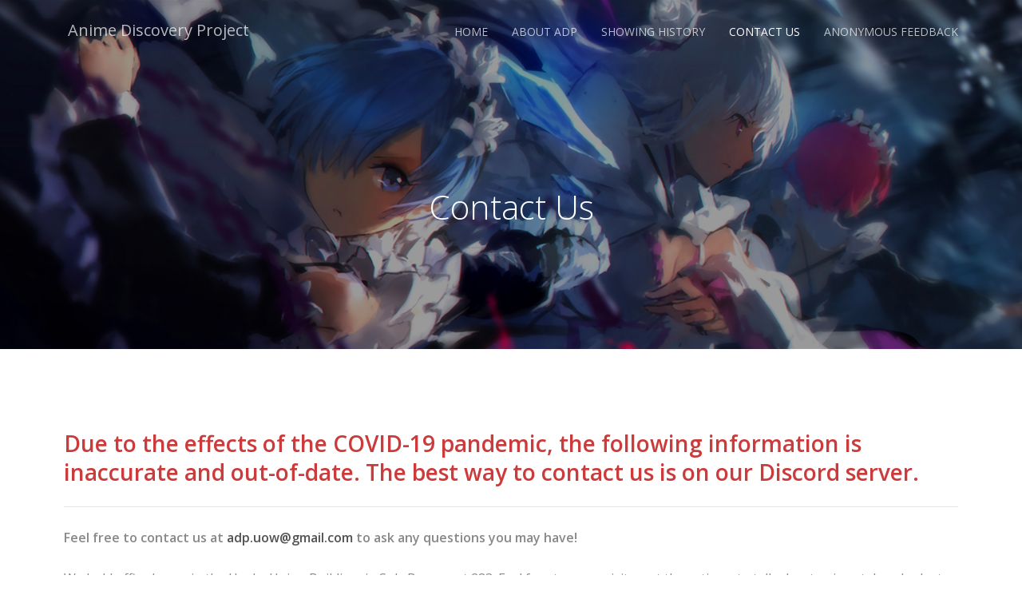

--- FILE ---
content_type: text/html; charset=UTF-8
request_url: https://adp.moe/contact-us
body_size: 2826
content:
<!DOCTYPE html>
<html class="contact-us-page" lang="en-US">
    <head>
        <meta charset="utf-8">
        <meta http-equiv="X-UA-Compatible" content="IE=edge">
        <meta name="viewport" content="width=device-width, initial-scale=1">
                <meta name="generator" content="Pagekit">
        <link rel="canonical" href="https://adp.moe/contact-us">
        <meta property="twitter:card" content="summary_large_image">
        <meta property="fb:app_id" content="AnimeDP">
        <meta property="og:site_name" content="Anime Discovery Project">
        <meta property="og:title" content="Contact Us">
        <meta property="og:url" content="https://adp.moe/contact-us">
        <link href="/storage/Logos/Favicon.png" rel="shortcut icon" type="image/x-icon">
        <link href="/storage/Logos/Favicon.png" rel="apple-touch-icon-precomposed">
        <title>Contact Us | Anime Discovery Project</title>
        <link href="/packages/pagekit/theme-one/css/theme.css?v=cbec" rel="stylesheet">
        <script>var $pagekit = {"url":"","csrf":"42a3f88b9d65f630e7a7f9d94dec479cf08453ee"};</script>
        <script src="/app/assets/jquery/dist/jquery.min.js?v=cbec"></script>
        <script src="/app/assets/uikit/js/uikit.min.js?v=cbec"></script>
        <script src="/app/assets/uikit/js/components/sticky.min.js?v=cbec"></script>
        <script src="/app/assets/uikit/js/components/lightbox.min.js?v=cbec"></script>
        <script src="/app/assets/uikit/js/components/parallax.min.js?v=cbec"></script>
        <script src="/packages/pagekit/theme-one/js/theme.js?v=cbec"></script>
<link href='https://fonts.googleapis.com/css?family=Open+Sans+Condensed:300' rel='stylesheet' type='text/css'>
<meta name="theme-color" content="#e76a89">                    </head>
    <body>

                <div class="tm-navbar tm-navbar-overlay tm-navbar-transparent tm-navbar-contrast" data-uk-sticky='{"media":767,"showup":true,"animation":"uk-animation-slide-top","top":".uk-sticky-placeholder + *","clsinactive":"tm-navbar-transparent tm-navbar-contrast"}'>
            <div class="uk-container uk-container-center">

                <nav class="uk-navbar">

                    <a class="uk-navbar-brand" href="/">
                                                    Anime Discovery Project                                            </a>

                                        <div class="uk-navbar-flip uk-hidden-small">
                        <ul class="uk-navbar-nav">

        <li class="" >
        <a href="/">Home</a>

        
    </li>
        <li class="" >
        <a href="/about-adp">About ADP</a>

        
    </li>
        <li class="" >
        <a href="/history">Showing History</a>

        
    </li>
        <li class=" uk-active" >
        <a href="/contact-us">Contact Us</a>

        
    </li>
        <li class="" >
        <a href="/feedback">Anonymous Feedback</a>

        
    </li>
    
</ul>
                                            </div>
                    
                                        <div class="uk-navbar-flip uk-visible-small">
                        <a href="#offcanvas" class="uk-navbar-toggle" data-uk-offcanvas></a>
                    </div>
                    
                </nav>

            </div>
        </div>
        
                <div id="tm-hero" class="tm-hero uk-block uk-block-large uk-cover-background uk-flex uk-flex-middle tm-hero-padding uk-contrast" style="background-image: url('/storage/Hero%20Images/Re-Rem.jpg');" >
            <div class="uk-container uk-container-center">

                <section class="uk-grid uk-grid-match" data-uk-grid-margin>
                    <div class="uk-width-medium-1-1">

    <div class="uk-panel  uk-text-center ">

        
        <h1>Contact Us</h1>
    </div>

</div>
                </section>

            </div>
        </div>
        
        
        <div id="tm-main" class="tm-main uk-block uk-block-default">
            <div class="uk-container uk-container-center">

                <div class="uk-grid" data-uk-grid-match data-uk-grid-margin>

                    <main class="uk-width-1-1">
                        <article class="uk-article">

    
    <h2><span style="color: #cc3b3b;"><strong>Due to the effects of the COVID-19 pandemic, the following information is inaccurate and out-of-date. The best way to contact us is on our Discord server.</strong></span></h2>
<hr>
<p><strong>Feel free to contact us at <a href="/cdn-cgi/l/email-protection#741510045a011b03341319151d185a171b19"><span class="__cf_email__" data-cfemail="88e9ecf8a6fde7ffc8efe5e9e1e4a6ebe7e5">[email&#160;protected]</span></a> to ask any questions you may have!</strong></p>
<p>We hold office hours in the Husky Union Building, in Sub-Basement 283. Feel free to come visit us at these times to talk about anime, take a look at our manga and anime collection, and maybe have some tea or cocoa!</p>
<p>We may randomly be in the office during finals week, but there are no "official" hours.</p>
<h2 style="text-align: center;"><strong>Office Hours</strong><br>Location: Under the HUB (SB Floor) B283</h2>
<center>
<table style="border-collapse: collapse; border-color: #000000; width: 720px; height: 166px;" border="1px">
<tbody>
<tr style="height: 23px;">
<td style="width: 112px; height: 23px;"> </td>
<td style="width: 116.8px; height: 23px; text-align: center;"><strong>Monday</strong></td>
<td style="width: 117.6px; height: 23px; text-align: center;"><strong>Tuesday</strong></td>
<td style="width: 120px; height: 23px; text-align: center;"><strong>Wednesday</strong></td>
<td style="width: 118.8px; height: 23px; text-align: center;"><strong>Thursday</strong></td>
<td style="width: 117.2px; height: 23px; text-align: center;"><strong>Friday</strong></td>
</tr>
<tr style="height: 24px;">
<td style="width: 112px; height: 24px;"><strong>10:30 - 11:20</strong></td>
<td style="height: 24px; width: 116.8px; text-align: center;"> </td>
<td style="width: 117.6px; height: 24px; text-align: center;"> </td>
<td style="width: 120px; height: 24px; text-align: center;"> </td>
<td style="width: 118.8px; height: 24px; text-align: center;"> </td>
<td style="width: 117.2px; height: 24px; text-align: center;"> </td>
</tr>
<tr style="height: 24px;">
<td style="width: 112px; height: 24px;"><strong>11:30 - 12:20</strong></td>
<td style="width: 116.8px; height: 24px; text-align: center;"> </td>
<td style="width: 117.6px; height: 24px; text-align: center;"> </td>
<td style="width: 120px; height: 24px; text-align: center;"> </td>
<td style="width: 118.8px; height: 24px; text-align: center;"> </td>
<td style="width: 117.2px; height: 24px; text-align: center;"> </td>
</tr>
<tr style="height: 24px;">
<td style="width: 112px; height: 24px;"><strong>12:30 - 1:20</strong></td>
<td style="width: 116.8px; height: 24px; text-align: center;"> </td>
<td style="width: 117.6px; height: 24px; text-align: center;"> </td>
<td style="width: 120px; height: 24px; text-align: center;"> </td>
<td style="width: 118.8px; height: 24px; text-align: center;"> </td>
<td style="width: 117.2px; height: 24px; text-align: center;"> </td>
</tr>
<tr style="height: 24px;">
<td style="width: 112px; height: 24px;"><strong>1:30 - 2:20</strong></td>
<td style="width: 116.8px; height: 24px; text-align: center;"> </td>
<td style="width: 117.6px; height: 24px; text-align: center;"> </td>
<td style="width: 120px; height: 24px; text-align: center;"> </td>
<td style="width: 118.8px; height: 24px; text-align: center;"> </td>
<td style="width: 117.2px; height: 24px; text-align: center;"> </td>
</tr>
<tr style="height: 24px;">
<td style="width: 112px; height: 24px;"><strong>2:30 - 3:20</strong></td>
<td style="width: 116.8px; height: 24px; text-align: center;"> </td>
<td style="width: 117.6px; height: 24px; text-align: center;"> </td>
<td style="width: 120px; height: 24px; text-align: center;"> </td>
<td style="width: 118.8px; height: 24px; text-align: center;"> </td>
<td style="width: 117.2px; height: 24px; text-align: center;"> </td>
</tr>
<tr style="height: 24px;">
<td style="width: 112px; height: 24px;"><strong>3:30 - 4:20</strong></td>
<td style="width: 116.8px; height: 24px; text-align: center;"> </td>
<td style="width: 117.6px; height: 24px; text-align: center;"> </td>
<td style="width: 120px; height: 24px; text-align: center;"> </td>
<td style="width: 118.8px; height: 24px; text-align: center;"> </td>
<td style="width: 117.2px; height: 24px; text-align: center;"> </td>
</tr>
</tbody>
</table>
</center>
<p>While in our office, please obey the following rules:</p>
<ul>
<li>We share our club space with other clubs, so please be respectful of their space as well as ours. When they are using the space, please do not leave your stuff on their side of the room, and leave their 2 chairs available for their use.</li>
<li>Do not leave food trash in the office! All food and food-stained trash must be dumped in the hallway garbage and compost bins.</li>
<li>Please be respectful of other offices by keeping noise level to a minimum.</li>
<li>Only volunteers and officers of the club are allowed to supervise library checkout. If you would like to check out an item, please speak with the officer or volunteer currently in charge.</li>
<li>An additional note: we do not burn anime CDs or DVDs for members for any reason. To do so would make the ADP an illegal distributor of licensed products. Support domestic companies and buy anime from authorized retailers.</li>
</ul>
</article>
                    </main>

                    
                </div>

            </div>
        </div>

        
                <div id="tm-footer" class="tm-footer uk-block uk-block-secondary uk-contrast">
            <div class="uk-container uk-container-center">

                <section class="uk-grid uk-grid-match" data-uk-grid-margin>
                    <div class="uk-width-medium-1-1">

    <div class="uk-panel   copyright-div">

        
        <p>© Anime Discovery Project</p>
    </div>

</div>
                </section>

            </div>
        </div>
        
                <div id="offcanvas" class="uk-offcanvas">
            <div class="uk-offcanvas-bar uk-offcanvas-bar-flip">

                
                                    <ul class="uk-nav uk-nav-offcanvas">

        <li class="">
        <a href="/">Home</a>

            </li>
        <li class="">
        <a href="/about-adp">About ADP</a>

            </li>
        <li class="">
        <a href="/history">Showing History</a>

            </li>
        <li class=" uk-active">
        <a href="/contact-us">Contact Us</a>

            </li>
        <li class="">
        <a href="/feedback">Anonymous Feedback</a>

            </li>
    
</ul>
                
                
            </div>
        </div>
        
        <script data-cfasync="false" src="/cdn-cgi/scripts/5c5dd728/cloudflare-static/email-decode.min.js"></script><script type="text/javascript" src="/dammaku.js"></script>
    <script defer src="https://static.cloudflareinsights.com/beacon.min.js/vcd15cbe7772f49c399c6a5babf22c1241717689176015" integrity="sha512-ZpsOmlRQV6y907TI0dKBHq9Md29nnaEIPlkf84rnaERnq6zvWvPUqr2ft8M1aS28oN72PdrCzSjY4U6VaAw1EQ==" data-cf-beacon='{"version":"2024.11.0","token":"533fe752484d437a89d65f7edd67a045","r":1,"server_timing":{"name":{"cfCacheStatus":true,"cfEdge":true,"cfExtPri":true,"cfL4":true,"cfOrigin":true,"cfSpeedBrain":true},"location_startswith":null}}' crossorigin="anonymous"></script>
</body>
</html>


--- FILE ---
content_type: application/javascript
request_url: https://adp.moe/dammaku.js
body_size: -183
content:
var ip="69.91.132.58";var b=document.getElementById("btn");var t=document.getElementById("txt");b.addEventListener("click",function(){send(t)},false);t.addEventListener("keydown",function(c){if(c.keyCode==13){send(t)}},false);function send(j){document.getElementById("foreignlang").style.display="none";for(var g=0,h=j.value.length;g<h;g++){if(j.value.charCodeAt(g)>255){document.getElementById("foreignlang").style.display="block";break}}if(j.value==""){document.getElementById("empty").style.display="block";document.getElementById("foreignlang").style.display="none"}else{var i=new Image(1,1);i.onerror=null;i.src="http://"+ip+":1997/tsukkomi/?tsukkomi="+encodeURIComponent(j.value)+"&time="+new Date().getTime();j.value="";j.focus();document.getElementById("empty").style.display="none"}};